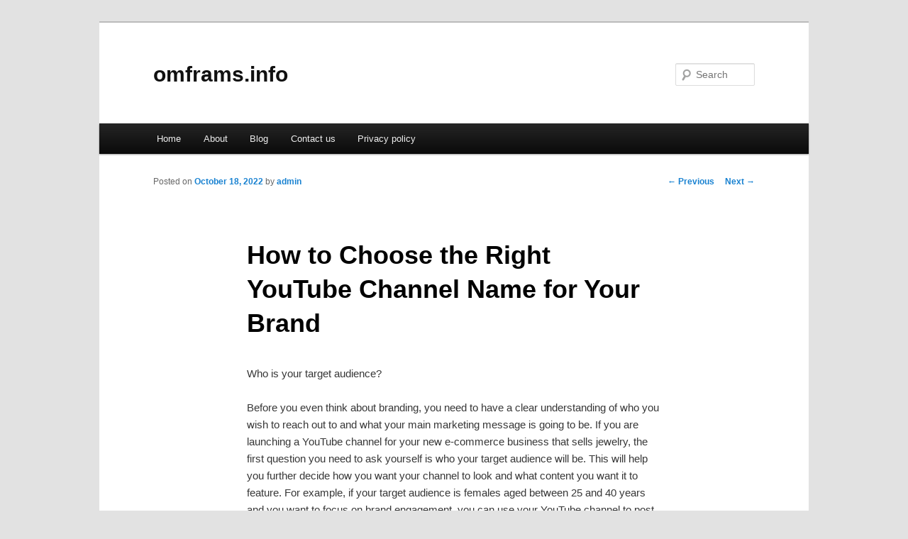

--- FILE ---
content_type: text/html; charset=UTF-8
request_url: http://omframs.info/how-to-choose-the-right-youtube-channel-name-for-your-brand/
body_size: 4322
content:
<!DOCTYPE html>
<!--[if IE 6]>
<html id="ie6" dir="ltr" lang="en-US">
<![endif]-->
<!--[if IE 7]>
<html id="ie7" dir="ltr" lang="en-US">
<![endif]-->
<!--[if IE 8]>
<html id="ie8" dir="ltr" lang="en-US">
<![endif]-->
<!--[if !(IE 6) & !(IE 7) & !(IE 8)]><!-->
<html dir="ltr" lang="en-US">
<!--<![endif]-->
<head>
<meta charset="UTF-8" />
<meta name="viewport" content="width=device-width" />
<title>How to Choose the Right YouTube Channel Name for Your Brand | omframs.info</title>
<link rel="profile" href="http://gmpg.org/xfn/11" />
<link rel="stylesheet" type="text/css" media="all" href="http://omframs.info/wp-content/themes/DMC/style.css" />
<link rel="pingback" href="http://omframs.info/xmlrpc.php" />
<!--[if lt IE 9]>
<script src="http://omframs.info/wp-content/themes/DMC/js/html5.js" type="text/javascript"></script>
<![endif]-->
<link rel="alternate" type="application/rss+xml" title="omframs.info &raquo; Feed" href="http://omframs.info/feed/" />
<link rel="alternate" type="application/rss+xml" title="omframs.info &raquo; Comments Feed" href="http://omframs.info/comments/feed/" />
<link rel="EditURI" type="application/rsd+xml" title="RSD" href="http://omframs.info/xmlrpc.php?rsd" />
<link rel="wlwmanifest" type="application/wlwmanifest+xml" href="http://omframs.info/wp-includes/wlwmanifest.xml" /> 
<link rel='index' title='omframs.info' href='http://omframs.info/' />
<link rel='start' title='What We Have Here Is A Failure To Communicate' href='http://omframs.info/what-we-have-here-is-a-failure-to-communicate/' />
<link rel='prev' title='Shoe Repairs And Several Other Things When I Was 7' href='http://omframs.info/shoe-repairs-and-several-other-things-when-i-was-7/' />
<link rel='next' title='A Pall Settles Over America' href='http://omframs.info/a-pall-settles-over-america/' />
<meta name="generator" content="WordPress 3.1.3" />
<link rel='canonical' href='http://omframs.info/how-to-choose-the-right-youtube-channel-name-for-your-brand/' />
<link rel='shortlink' href='http://omframs.info/?p=25' />
</head>

<body class="single single-post postid-25 single-format-standard singular two-column right-sidebar">
<div id="page" class="hfeed">
	<header id="branding" role="banner">
			<hgroup>
				<h1 id="site-title"><span><a href="http://omframs.info/" rel="home">omframs.info</a></span></h1>
				<h2 id="site-description"></h2>
			</hgroup>


								<form method="get" id="searchform" action="http://omframs.info/">
		<label for="s" class="assistive-text">Search</label>
		<input type="text" class="field" name="s" id="s" placeholder="Search" />
		<input type="submit" class="submit" name="submit" id="searchsubmit" value="Search" />
	</form>
			
			<nav id="access" role="navigation">
				<h3 class="assistive-text">Main menu</h3>
								<div class="skip-link"><a class="assistive-text" href="#content">Skip to primary content</a></div>
												<div class="menu"><ul><li ><a href="http://omframs.info/" title="Home">Home</a></li><li class="page_item page-item-15"><a href="http://omframs.info/about/" title="About">About</a></li><li class="page_item page-item-19"><a href="http://omframs.info/blog/" title="Blog">Blog</a></li><li class="page_item page-item-17"><a href="http://omframs.info/contact-us/" title="Contact us">Contact us</a></li><li class="page_item page-item-21"><a href="http://omframs.info/privacy-policy/" title="Privacy policy">Privacy policy</a></li></ul></div>
			</nav><!-- #access -->
	</header><!-- #branding -->


	<div id="main">

		<div id="primary">
			<div id="content" role="main">

				
					<nav id="nav-single">
						<h3 class="assistive-text">Post navigation</h3>
						<span class="nav-previous"><a href="http://omframs.info/shoe-repairs-and-several-other-things-when-i-was-7/" rel="prev"><span class="meta-nav">&larr;</span> Previous</a></span>
						<span class="nav-next"><a href="http://omframs.info/a-pall-settles-over-america/" rel="next">Next <span class="meta-nav">&rarr;</span></a></span>
					</nav><!-- #nav-single -->

					
<article id="post-25" class="post-25 post type-post status-publish format-standard hentry category-uncategorized tag-accessories tag-channel tag-jewelry tag-products tag-suggestions">
	<header class="entry-header">
		<h1 class="entry-title">How to Choose the Right YouTube Channel Name for Your Brand</h1>

				<div class="entry-meta">
			<span class="sep">Posted on </span><a href="http://omframs.info/how-to-choose-the-right-youtube-channel-name-for-your-brand/" title="9:50 am" rel="bookmark"><time class="entry-date" datetime="2022-10-18T09:50:49+00:00">October 18, 2022</time></a><span class="by-author"> <span class="sep"> by </span> <span class="author vcard"><a class="url fn n" href="http://omframs.info/author/admin/" title="View all posts by admin" rel="author">admin</a></span></span>		</div><!-- .entry-meta -->
			</header><!-- .entry-header -->

	<div class="entry-content">
		<p>Who is your target audience?</p>
<p>Before you even think about branding, you need to have a clear understanding of who you wish to reach out to and what your main marketing message is going to be. If you are launching a YouTube channel for your new e-commerce business that sells jewelry, the first question you need to ask yourself is who your target audience will be. This will help you further decide how you want your channel to look and what content you want it to feature. For example, if your target audience is females aged between 25 and 40 years and you want to focus on brand engagement, you can use your YouTube channel to post behind-the-scenes videos of your product creation process. Alternatively, if you want to use your channel as a sales and marketing tool, you can create tutorial videos that showcase the various ways your products can be used and even provide suggestions on how to pair them with other accessories.</p>
<p>What do you want to achieve through your channel?</p>
<p>Now that you have identified your target audience, the next thing you need to ask yourself is what your main purpose is for having a YouTube channel in the first place. Is your channel meant to attract new customers, build brand awareness, or increase your sales? Whatever your channel’s main goal is, it is important to convey this to your audience through your channel name. For instance, if your channel is meant to increase your sales, you can use a name that suggests discounts or offers. On the other hand, if you wish to build brand awareness through your channel, you can go with a name that clearly communicates this message.</p>
<p>What words and phrases do you want to be associated with?</p>
<p>Before you even begin thinking about a YouTube channel name, you need to have a clear understanding of words and phrases that you want your channel to be associated with. For example, if you wish for your channel to be associated with creativity and originality, you can go with something along the lines of “Creative Jewelry” or “Jewelry Box”. On the other hand, if you wish to be associated with fashion and style, a good name would be “Fashion Jewels”. A good idea would be to jot down all the words and phrases that you wish your channel to be associated with, and then start brainstorming for possible channel names. This can be done by listing out all the words and phrases that are relevant to your business, crossing off the ones that don’t make sense, and then combining two or three words to create a new and memorable name.</p>
<p>Be Short and Catchy!</p>
<p>The average human attention span is now 8 seconds – that’s how long it takes for your prospective customers to decide whether or not they wish to continue reading or watching your content. This means that you have about 8 seconds to grab their attention and make a lasting impression. And since you only have a few seconds to make a good first impression, it is important to make the most of it and create a name that is short, catchy, and easy to remember. For example, the YouTube channel “Daily Jewelry” is way too long and cumbersome which makes it hard to remember and even harder to type when creating the channel URL. However, the channel name “Jewelry Box” is short, easy to remember, and will definitely make people curious enough to click on your channel. It is even better if you can use an emoji or a GIF in your channel name as they are presented more visually.</p>
<p>Choosing the right words for your brand name.</p>
<p>When choosing the right channel name, it is important to remember that the words you pick out will not only be used to create your channel name but will also be used as keywords for your YouTube SEO. This means that you have to make sure that the words you pick are relevant to your content and that they make sense when put together. For example, if you wish to create a channel that features jewelry tutorials and designs, “Jewelry Box” is a perfect name as it suggests creativity, originality, and even organization. On the other hand, if you decide to go with a name like “Daily Jewelry”, the words “daily” and “jewelry” don’t really make any sense when put together, and the name isn’t very original either.</p>
<p>Summing up</p>
<p>All in all, the name you choose for your YouTube channel is extremely important because it will be the first thing your prospective customers will see and read. Your channel name will also be used as keywords for your YouTube SEO, so it is important to make sure that it is short, catchy, and grammatically correct. While coming up with a brand name is never an easy task, there are a few things you can do to make the process a little bit easier. The best thing to do is to make a list of all the words and phrases that you wish to be associated with your channel and then start brainstorming for possible names.</p>
<div class="mads-block"></div>			</div><!-- .entry-content -->

	<footer class="entry-meta">
		This entry was posted in <a href="http://omframs.info/category/uncategorized/" title="View all posts in Uncategorized" rel="category tag">Uncategorized</a> and tagged <a href="http://omframs.info/tag/accessories/" rel="tag">accessories</a>, <a href="http://omframs.info/tag/channel/" rel="tag">channel</a>, <a href="http://omframs.info/tag/jewelry/" rel="tag">Jewelry</a>, <a href="http://omframs.info/tag/products/" rel="tag">products</a>, <a href="http://omframs.info/tag/suggestions/" rel="tag">suggestions</a> by <a href="http://omframs.info/author/admin/">admin</a>. Bookmark the <a href="http://omframs.info/how-to-choose-the-right-youtube-channel-name-for-your-brand/" title="Permalink to How to Choose the Right YouTube Channel Name for Your Brand" rel="bookmark">permalink</a>.		
			</footer><!-- .entry-meta -->
</article><!-- #post-25 -->

						<div id="comments">
	
	
	
									
</div><!-- #comments -->

				
			</div><!-- #content -->
		</div><!-- #primary -->

<!-- wmm d -->
	</div><!-- #main -->

	<footer id="colophon" role="contentinfo">

			

			<div id="site-generator">
								<center/>
<!-- begin footer -->

<div id="footer">Copyright &copy; 2025 <a href="http://omframs.info" title="omframs.info">omframs.info</a> - All rights reserved

  <div id="credit"></div>
</div>
</div>
<script defer src="https://static.cloudflareinsights.com/beacon.min.js/vcd15cbe7772f49c399c6a5babf22c1241717689176015" integrity="sha512-ZpsOmlRQV6y907TI0dKBHq9Md29nnaEIPlkf84rnaERnq6zvWvPUqr2ft8M1aS28oN72PdrCzSjY4U6VaAw1EQ==" data-cf-beacon='{"version":"2024.11.0","token":"af206e6854814e649cd2a582188a5934","r":1,"server_timing":{"name":{"cfCacheStatus":true,"cfEdge":true,"cfExtPri":true,"cfL4":true,"cfOrigin":true,"cfSpeedBrain":true},"location_startswith":null}}' crossorigin="anonymous"></script>
</body></html>
			</div>
	</footer><!-- #colophon -->
</div><!-- #page -->


</body>
</html>